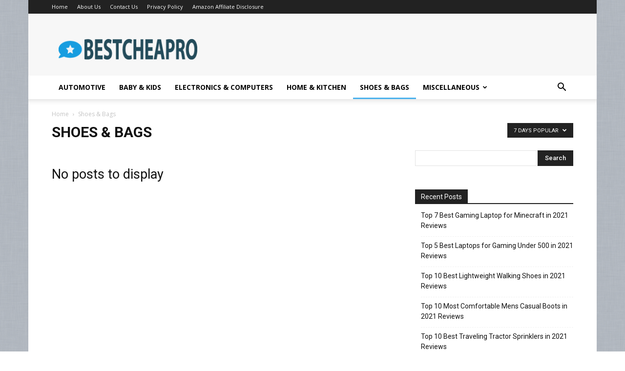

--- FILE ---
content_type: text/html; charset=UTF-8
request_url: https://bestcheapro.com/category/shoes/?filter_by=popular7
body_size: 11644
content:
<!doctype html >
<!--[if IE 8]>    <html class="ie8" lang="en"> <![endif]-->
<!--[if IE 9]>    <html class="ie9" lang="en"> <![endif]-->
<!--[if gt IE 8]><!--> <html lang="en-US"> <!--<![endif]-->
<head>
    <title>Shoes &amp; Bags Archives - BestCheapPro</title>
    <meta charset="UTF-8" />
    <meta name="viewport" content="width=device-width, initial-scale=1.0">
	<meta name="google-site-verification" content="R_QmS37n6dTwwcInmUty1uLx8XHNQez-HE0lZ5kX_yM" />
    <link rel="pingback" href="https://bestcheapro.com/xmlrpc.php" />
    
	<!-- This site is optimized with the Yoast SEO plugin v15.9.2 - https://yoast.com/wordpress/plugins/seo/ -->
	<meta name="robots" content="index, follow, max-snippet:-1, max-image-preview:large, max-video-preview:-1" />
	<link rel="canonical" href="https://bestcheapro.com/category/shoes/" />
	<meta property="og:locale" content="en_US" />
	<meta property="og:type" content="article" />
	<meta property="og:title" content="Shoes &amp; Bags Archives - BestCheapPro" />
	<meta property="og:url" content="https://bestcheapro.com/category/shoes/" />
	<meta property="og:site_name" content="BestCheapPro" />
	<meta name="twitter:card" content="summary_large_image" />
	<script type="application/ld+json" class="yoast-schema-graph">{"@context":"https://schema.org","@graph":[{"@type":"WebSite","@id":"https://bestcheapro.com/#website","url":"https://bestcheapro.com/","name":"BestCheapPro","description":"Top Rate Products!","potentialAction":[{"@type":"SearchAction","target":"https://bestcheapro.com/?s={search_term_string}","query-input":"required name=search_term_string"}],"inLanguage":"en-US"},{"@type":"CollectionPage","@id":"https://bestcheapro.com/category/shoes/#webpage","url":"https://bestcheapro.com/category/shoes/","name":"Shoes &amp; Bags Archives - BestCheapPro","isPartOf":{"@id":"https://bestcheapro.com/#website"},"breadcrumb":{"@id":"https://bestcheapro.com/category/shoes/#breadcrumb"},"inLanguage":"en-US","potentialAction":[{"@type":"ReadAction","target":["https://bestcheapro.com/category/shoes/"]}]},{"@type":"BreadcrumbList","@id":"https://bestcheapro.com/category/shoes/#breadcrumb","itemListElement":[{"@type":"ListItem","position":1,"item":{"@type":"WebPage","@id":"https://bestcheapro.com/","url":"https://bestcheapro.com/","name":"Home"}},{"@type":"ListItem","position":2,"item":{"@type":"WebPage","@id":"https://bestcheapro.com/category/shoes/","url":"https://bestcheapro.com/category/shoes/","name":"Shoes &amp; Bags"}}]}]}</script>
	<!-- / Yoast SEO plugin. -->


<link rel='dns-prefetch' href='//static.addtoany.com' />
<link rel='dns-prefetch' href='//fonts.googleapis.com' />
<link rel='dns-prefetch' href='//s.w.org' />
<link rel="alternate" type="application/rss+xml" title="BestCheapPro &raquo; Feed" href="https://bestcheapro.com/feed/" />
<link rel="alternate" type="application/rss+xml" title="BestCheapPro &raquo; Comments Feed" href="https://bestcheapro.com/comments/feed/" />
<link rel="alternate" type="application/rss+xml" title="BestCheapPro &raquo; Shoes &amp; Bags Category Feed" href="https://bestcheapro.com/category/shoes/feed/" />
		<!-- This site uses the Google Analytics by MonsterInsights plugin v8.12.1 - Using Analytics tracking - https://www.monsterinsights.com/ -->
							<script
				src="//www.googletagmanager.com/gtag/js?id=UA-154713789-1"  data-cfasync="false" data-wpfc-render="false" type="text/javascript" async></script>
			<script data-cfasync="false" data-wpfc-render="false" type="text/javascript">
				var mi_version = '8.12.1';
				var mi_track_user = true;
				var mi_no_track_reason = '';
				
								var disableStrs = [
															'ga-disable-UA-154713789-1',
									];

				/* Function to detect opted out users */
				function __gtagTrackerIsOptedOut() {
					for (var index = 0; index < disableStrs.length; index++) {
						if (document.cookie.indexOf(disableStrs[index] + '=true') > -1) {
							return true;
						}
					}

					return false;
				}

				/* Disable tracking if the opt-out cookie exists. */
				if (__gtagTrackerIsOptedOut()) {
					for (var index = 0; index < disableStrs.length; index++) {
						window[disableStrs[index]] = true;
					}
				}

				/* Opt-out function */
				function __gtagTrackerOptout() {
					for (var index = 0; index < disableStrs.length; index++) {
						document.cookie = disableStrs[index] + '=true; expires=Thu, 31 Dec 2099 23:59:59 UTC; path=/';
						window[disableStrs[index]] = true;
					}
				}

				if ('undefined' === typeof gaOptout) {
					function gaOptout() {
						__gtagTrackerOptout();
					}
				}
								window.dataLayer = window.dataLayer || [];

				window.MonsterInsightsDualTracker = {
					helpers: {},
					trackers: {},
				};
				if (mi_track_user) {
					function __gtagDataLayer() {
						dataLayer.push(arguments);
					}

					function __gtagTracker(type, name, parameters) {
						if (!parameters) {
							parameters = {};
						}

						if (parameters.send_to) {
							__gtagDataLayer.apply(null, arguments);
							return;
						}

						if (type === 'event') {
							
														parameters.send_to = monsterinsights_frontend.ua;
							__gtagDataLayer(type, name, parameters);
													} else {
							__gtagDataLayer.apply(null, arguments);
						}
					}

					__gtagTracker('js', new Date());
					__gtagTracker('set', {
						'developer_id.dZGIzZG': true,
											});
															__gtagTracker('config', 'UA-154713789-1', {"forceSSL":"true","link_attribution":"true"} );
										window.gtag = __gtagTracker;										(function () {
						/* https://developers.google.com/analytics/devguides/collection/analyticsjs/ */
						/* ga and __gaTracker compatibility shim. */
						var noopfn = function () {
							return null;
						};
						var newtracker = function () {
							return new Tracker();
						};
						var Tracker = function () {
							return null;
						};
						var p = Tracker.prototype;
						p.get = noopfn;
						p.set = noopfn;
						p.send = function () {
							var args = Array.prototype.slice.call(arguments);
							args.unshift('send');
							__gaTracker.apply(null, args);
						};
						var __gaTracker = function () {
							var len = arguments.length;
							if (len === 0) {
								return;
							}
							var f = arguments[len - 1];
							if (typeof f !== 'object' || f === null || typeof f.hitCallback !== 'function') {
								if ('send' === arguments[0]) {
									var hitConverted, hitObject = false, action;
									if ('event' === arguments[1]) {
										if ('undefined' !== typeof arguments[3]) {
											hitObject = {
												'eventAction': arguments[3],
												'eventCategory': arguments[2],
												'eventLabel': arguments[4],
												'value': arguments[5] ? arguments[5] : 1,
											}
										}
									}
									if ('pageview' === arguments[1]) {
										if ('undefined' !== typeof arguments[2]) {
											hitObject = {
												'eventAction': 'page_view',
												'page_path': arguments[2],
											}
										}
									}
									if (typeof arguments[2] === 'object') {
										hitObject = arguments[2];
									}
									if (typeof arguments[5] === 'object') {
										Object.assign(hitObject, arguments[5]);
									}
									if ('undefined' !== typeof arguments[1].hitType) {
										hitObject = arguments[1];
										if ('pageview' === hitObject.hitType) {
											hitObject.eventAction = 'page_view';
										}
									}
									if (hitObject) {
										action = 'timing' === arguments[1].hitType ? 'timing_complete' : hitObject.eventAction;
										hitConverted = mapArgs(hitObject);
										__gtagTracker('event', action, hitConverted);
									}
								}
								return;
							}

							function mapArgs(args) {
								var arg, hit = {};
								var gaMap = {
									'eventCategory': 'event_category',
									'eventAction': 'event_action',
									'eventLabel': 'event_label',
									'eventValue': 'event_value',
									'nonInteraction': 'non_interaction',
									'timingCategory': 'event_category',
									'timingVar': 'name',
									'timingValue': 'value',
									'timingLabel': 'event_label',
									'page': 'page_path',
									'location': 'page_location',
									'title': 'page_title',
								};
								for (arg in args) {
																		if (!(!args.hasOwnProperty(arg) || !gaMap.hasOwnProperty(arg))) {
										hit[gaMap[arg]] = args[arg];
									} else {
										hit[arg] = args[arg];
									}
								}
								return hit;
							}

							try {
								f.hitCallback();
							} catch (ex) {
							}
						};
						__gaTracker.create = newtracker;
						__gaTracker.getByName = newtracker;
						__gaTracker.getAll = function () {
							return [];
						};
						__gaTracker.remove = noopfn;
						__gaTracker.loaded = true;
						window['__gaTracker'] = __gaTracker;
					})();
									} else {
										console.log("");
					(function () {
						function __gtagTracker() {
							return null;
						}

						window['__gtagTracker'] = __gtagTracker;
						window['gtag'] = __gtagTracker;
					})();
									}
			</script>
				<!-- / Google Analytics by MonsterInsights -->
				<script type="text/javascript">
			window._wpemojiSettings = {"baseUrl":"https:\/\/s.w.org\/images\/core\/emoji\/13.0.0\/72x72\/","ext":".png","svgUrl":"https:\/\/s.w.org\/images\/core\/emoji\/13.0.0\/svg\/","svgExt":".svg","source":{"concatemoji":"https:\/\/bestcheapro.com\/wp-includes\/js\/wp-emoji-release.min.js?ver=5.5.17"}};
			!function(e,a,t){var n,r,o,i=a.createElement("canvas"),p=i.getContext&&i.getContext("2d");function s(e,t){var a=String.fromCharCode;p.clearRect(0,0,i.width,i.height),p.fillText(a.apply(this,e),0,0);e=i.toDataURL();return p.clearRect(0,0,i.width,i.height),p.fillText(a.apply(this,t),0,0),e===i.toDataURL()}function c(e){var t=a.createElement("script");t.src=e,t.defer=t.type="text/javascript",a.getElementsByTagName("head")[0].appendChild(t)}for(o=Array("flag","emoji"),t.supports={everything:!0,everythingExceptFlag:!0},r=0;r<o.length;r++)t.supports[o[r]]=function(e){if(!p||!p.fillText)return!1;switch(p.textBaseline="top",p.font="600 32px Arial",e){case"flag":return s([127987,65039,8205,9895,65039],[127987,65039,8203,9895,65039])?!1:!s([55356,56826,55356,56819],[55356,56826,8203,55356,56819])&&!s([55356,57332,56128,56423,56128,56418,56128,56421,56128,56430,56128,56423,56128,56447],[55356,57332,8203,56128,56423,8203,56128,56418,8203,56128,56421,8203,56128,56430,8203,56128,56423,8203,56128,56447]);case"emoji":return!s([55357,56424,8205,55356,57212],[55357,56424,8203,55356,57212])}return!1}(o[r]),t.supports.everything=t.supports.everything&&t.supports[o[r]],"flag"!==o[r]&&(t.supports.everythingExceptFlag=t.supports.everythingExceptFlag&&t.supports[o[r]]);t.supports.everythingExceptFlag=t.supports.everythingExceptFlag&&!t.supports.flag,t.DOMReady=!1,t.readyCallback=function(){t.DOMReady=!0},t.supports.everything||(n=function(){t.readyCallback()},a.addEventListener?(a.addEventListener("DOMContentLoaded",n,!1),e.addEventListener("load",n,!1)):(e.attachEvent("onload",n),a.attachEvent("onreadystatechange",function(){"complete"===a.readyState&&t.readyCallback()})),(n=t.source||{}).concatemoji?c(n.concatemoji):n.wpemoji&&n.twemoji&&(c(n.twemoji),c(n.wpemoji)))}(window,document,window._wpemojiSettings);
		</script>
		<style type="text/css">
img.wp-smiley,
img.emoji {
	display: inline !important;
	border: none !important;
	box-shadow: none !important;
	height: 1em !important;
	width: 1em !important;
	margin: 0 .07em !important;
	vertical-align: -0.1em !important;
	background: none !important;
	padding: 0 !important;
}
</style>
	<link rel='stylesheet' id='wp-block-library-css'  href='https://bestcheapro.com/wp-includes/css/dist/block-library/style.min.css?ver=5.5.17' type='text/css' media='all' />
<link rel='stylesheet' id='amazon-button-gr-css'  href='https://bestcheapro.com/wp-content/plugins/amazon-button-gr/css/style.css?ver=5.5.17' type='text/css' media='all' />
<link rel='stylesheet' id='contact-form-7-css'  href='https://bestcheapro.com/wp-content/plugins/contact-form-7/includes/css/styles.css?ver=5.4.2' type='text/css' media='all' />
<link rel='stylesheet' id='toc-screen-css'  href='https://bestcheapro.com/wp-content/plugins/table-of-contents-plus/screen.min.css?ver=2212' type='text/css' media='all' />
<link rel='stylesheet' id='google-fonts-style-css'  href='https://fonts.googleapis.com/css?family=Open+Sans%3A300italic%2C400%2C400italic%2C600%2C600italic%2C700%7CRoboto%3A300%2C400%2C400italic%2C500%2C500italic%2C700%2C900&#038;ver=7.8' type='text/css' media='all' />
<link rel='stylesheet' id='aawp-css'  href='https://bestcheapro.com/wp-content/plugins/aawp/assets/dist/css/main.css?ver=3.16' type='text/css' media='all' />
<link rel='stylesheet' id='addtoany-css'  href='https://bestcheapro.com/wp-content/plugins/add-to-any/addtoany.min.css?ver=1.16' type='text/css' media='all' />
<link rel='stylesheet' id='td-theme-css'  href='https://bestcheapro.com/wp-content/themes/Newspaper/style.css?ver=7.8' type='text/css' media='all' />
<script type='text/javascript' src='https://bestcheapro.com/wp-content/plugins/google-analytics-for-wordpress/assets/js/frontend-gtag.min.js?ver=8.12.1' id='monsterinsights-frontend-script-js'></script>
<script data-cfasync="false" data-wpfc-render="false" type="text/javascript" id='monsterinsights-frontend-script-js-extra'>/* <![CDATA[ */
var monsterinsights_frontend = {"js_events_tracking":"true","download_extensions":"doc,pdf,ppt,zip,xls,docx,pptx,xlsx","inbound_paths":"[{\"path\":\"\\\/go\\\/\",\"label\":\"affiliate\"},{\"path\":\"\\\/recommend\\\/\",\"label\":\"affiliate\"}]","home_url":"https:\/\/bestcheapro.com","hash_tracking":"false","ua":"UA-154713789-1","v4_id":""};/* ]]> */
</script>
<script type='text/javascript' id='addtoany-core-js-before'>
window.a2a_config=window.a2a_config||{};a2a_config.callbacks=[];a2a_config.overlays=[];a2a_config.templates={};
</script>
<script type='text/javascript' async src='https://static.addtoany.com/menu/page.js' id='addtoany-core-js'></script>
<script type='text/javascript' src='https://bestcheapro.com/wp-includes/js/jquery/jquery.js?ver=1.12.4-wp' id='jquery-core-js'></script>
<script type='text/javascript' async src='https://bestcheapro.com/wp-content/plugins/add-to-any/addtoany.min.js?ver=1.1' id='addtoany-jquery-js'></script>
<link rel="https://api.w.org/" href="https://bestcheapro.com/wp-json/" /><link rel="alternate" type="application/json" href="https://bestcheapro.com/wp-json/wp/v2/categories/3" /><link rel="EditURI" type="application/rsd+xml" title="RSD" href="https://bestcheapro.com/xmlrpc.php?rsd" />
<link rel="wlwmanifest" type="application/wlwmanifest+xml" href="https://bestcheapro.com/wp-includes/wlwmanifest.xml" /> 
<meta name="generator" content="WordPress 5.5.17" />
<style type="text/css">.aawp .aawp-tb__row--highlight{background-color:#256aaf;}.aawp .aawp-tb__row--highlight{color:#fff;}.aawp .aawp-tb__row--highlight a{color:#fff;}</style><!--[if lt IE 9]><script src="https://html5shim.googlecode.com/svn/trunk/html5.js"></script><![endif]-->
    
<!-- JS generated by theme -->

<script>
    
    

	    var tdBlocksArray = []; //here we store all the items for the current page

	    //td_block class - each ajax block uses a object of this class for requests
	    function tdBlock() {
		    this.id = '';
		    this.block_type = 1; //block type id (1-234 etc)
		    this.atts = '';
		    this.td_column_number = '';
		    this.td_current_page = 1; //
		    this.post_count = 0; //from wp
		    this.found_posts = 0; //from wp
		    this.max_num_pages = 0; //from wp
		    this.td_filter_value = ''; //current live filter value
		    this.is_ajax_running = false;
		    this.td_user_action = ''; // load more or infinite loader (used by the animation)
		    this.header_color = '';
		    this.ajax_pagination_infinite_stop = ''; //show load more at page x
	    }


        // td_js_generator - mini detector
        (function(){
            var htmlTag = document.getElementsByTagName("html")[0];

            if ( navigator.userAgent.indexOf("MSIE 10.0") > -1 ) {
                htmlTag.className += ' ie10';
            }

            if ( !!navigator.userAgent.match(/Trident.*rv\:11\./) ) {
                htmlTag.className += ' ie11';
            }

            if ( /(iPad|iPhone|iPod)/g.test(navigator.userAgent) ) {
                htmlTag.className += ' td-md-is-ios';
            }

            var user_agent = navigator.userAgent.toLowerCase();
            if ( user_agent.indexOf("android") > -1 ) {
                htmlTag.className += ' td-md-is-android';
            }

            if ( -1 !== navigator.userAgent.indexOf('Mac OS X')  ) {
                htmlTag.className += ' td-md-is-os-x';
            }

            if ( /chrom(e|ium)/.test(navigator.userAgent.toLowerCase()) ) {
               htmlTag.className += ' td-md-is-chrome';
            }

            if ( -1 !== navigator.userAgent.indexOf('Firefox') ) {
                htmlTag.className += ' td-md-is-firefox';
            }

            if ( -1 !== navigator.userAgent.indexOf('Safari') && -1 === navigator.userAgent.indexOf('Chrome') ) {
                htmlTag.className += ' td-md-is-safari';
            }

            if( -1 !== navigator.userAgent.indexOf('IEMobile') ){
                htmlTag.className += ' td-md-is-iemobile';
            }

        })();




        var tdLocalCache = {};

        ( function () {
            "use strict";

            tdLocalCache = {
                data: {},
                remove: function (resource_id) {
                    delete tdLocalCache.data[resource_id];
                },
                exist: function (resource_id) {
                    return tdLocalCache.data.hasOwnProperty(resource_id) && tdLocalCache.data[resource_id] !== null;
                },
                get: function (resource_id) {
                    return tdLocalCache.data[resource_id];
                },
                set: function (resource_id, cachedData) {
                    tdLocalCache.remove(resource_id);
                    tdLocalCache.data[resource_id] = cachedData;
                }
            };
        })();

    
    
var td_viewport_interval_list=[{"limitBottom":767,"sidebarWidth":228},{"limitBottom":1018,"sidebarWidth":300},{"limitBottom":1140,"sidebarWidth":324}];
var td_animation_stack_effect="type0";
var tds_animation_stack=true;
var td_animation_stack_specific_selectors=".entry-thumb, img";
var td_animation_stack_general_selectors=".td-animation-stack img, .td-animation-stack .entry-thumb, .post img";
var td_ajax_url="https:\/\/bestcheapro.com\/wp-admin\/admin-ajax.php?td_theme_name=Newspaper&v=7.8";
var td_get_template_directory_uri="https:\/\/bestcheapro.com\/wp-content\/themes\/Newspaper";
var tds_snap_menu="";
var tds_logo_on_sticky="";
var tds_header_style="";
var td_please_wait="Please wait...";
var td_email_user_pass_incorrect="User or password incorrect!";
var td_email_user_incorrect="Email or username incorrect!";
var td_email_incorrect="Email incorrect!";
var tds_more_articles_on_post_enable="";
var tds_more_articles_on_post_time_to_wait="";
var tds_more_articles_on_post_pages_distance_from_top=0;
var tds_theme_color_site_wide="#4db2ec";
var tds_smart_sidebar="enabled";
var tdThemeName="Newspaper";
var td_magnific_popup_translation_tPrev="Previous (Left arrow key)";
var td_magnific_popup_translation_tNext="Next (Right arrow key)";
var td_magnific_popup_translation_tCounter="%curr% of %total%";
var td_magnific_popup_translation_ajax_tError="The content from %url% could not be loaded.";
var td_magnific_popup_translation_image_tError="The image #%curr% could not be loaded.";
var td_ad_background_click_link="";
var td_ad_background_click_target="";
</script>


<!-- Header style compiled by theme -->

<style>
    

body {
	background-image:url("https://bestcheapro.com/wp-content/uploads/2020/01/bg-3.png");
	background-position:center top;
}
.block-title > span,
    .block-title > span > a,
    .block-title > a,
    .block-title > label,
    .widgettitle,
    .widgettitle:after,
    .td-trending-now-title,
    .td-trending-now-wrapper:hover .td-trending-now-title,
    .wpb_tabs li.ui-tabs-active a,
    .wpb_tabs li:hover a,
    .vc_tta-container .vc_tta-color-grey.vc_tta-tabs-position-top.vc_tta-style-classic .vc_tta-tabs-container .vc_tta-tab.vc_active > a,
    .vc_tta-container .vc_tta-color-grey.vc_tta-tabs-position-top.vc_tta-style-classic .vc_tta-tabs-container .vc_tta-tab:hover > a,
    .td_block_template_1 .td-related-title .td-cur-simple-item,
    .woocommerce .product .products h2,
    .td-subcat-filter .td-subcat-dropdown:hover .td-subcat-more,
    .td-weather-information:before,
    .td-weather-week:before,
    .td_block_exchange .td-exchange-header:before,
    .td-theme-wrap .td_block_template_3 .td-block-title > *,
    .td-theme-wrap .td_block_template_4 .td-block-title > *,
    .td-theme-wrap .td_block_template_7 .td-block-title > *,
    .td-theme-wrap .td_block_template_9 .td-block-title:after,
    .td-theme-wrap .td_block_template_10 .td-block-title::before,
    .td-theme-wrap .td_block_template_11 .td-block-title::before,
    .td-theme-wrap .td_block_template_11 .td-block-title::after,
    .td-theme-wrap .td_block_template_14 .td-block-title,
    .td-theme-wrap .td_block_template_15 .td-block-title:before,
    .td-theme-wrap .td_block_template_17 .td-block-title:before {
        background-color: #222222;
    }

    .woocommerce div.product .woocommerce-tabs ul.tabs li.active {
    	background-color: #222222 !important;
    }

    .block-title,
    .td_block_template_1 .td-related-title,
    .wpb_tabs .wpb_tabs_nav,
    .vc_tta-container .vc_tta-color-grey.vc_tta-tabs-position-top.vc_tta-style-classic .vc_tta-tabs-container,
    .woocommerce div.product .woocommerce-tabs ul.tabs:before,
    .td-theme-wrap .td_block_template_5 .td-block-title > *,
    .td-theme-wrap .td_block_template_17 .td-block-title,
    .td-theme-wrap .td_block_template_17 .td-block-title::before {
        border-color: #222222;
    }

    .td-theme-wrap .td_block_template_4 .td-block-title > *:before,
    .td-theme-wrap .td_block_template_17 .td-block-title::after {
        border-color: #222222 transparent transparent transparent;
    }
</style>

		<style type="text/css" id="wp-custom-css">
			.pros-n-cons {
    max-width: 100%;
    clear: both;
    margin: 0 0 15px;
}
.pros-n-cons .pros, .pros-n-cons .cons {
    width: 50%;
    float: left;
}
.pros-n-cons .pros h4 {
    background: #00ad45;
}
.pros-n-cons h4 {
    font-size: 18px;
    color: #fff;
    font-weight: 400;
    line-height: 1;
    padding: 10px 15px;
}
.pros-n-cons ul {
    list-style: none;
    margin: 0;
    padding: 0;
}
.pros-n-cons ul li {
    list-style: none;
    margin: 0;
    padding: 7px 15px 7px 35px;
    position: relative;
}
.pros-n-cons .pros li:before {
    content: "✔";
    color: #00ad45;
}
.pros-n-cons ul li:before {
    position: absolute;
    top: 7px;
    left: 15px;
}
.pros-n-cons .cons h4 {
    background: #d40000;
}
.pros-n-cons .cons li:before {
    content: "✘";
    color: #d40000;
}

.amz-button,
.single-post .aawp .aawp-button {
	max-width: 300px;
	margin: 0 auto !important;
	position: relative;
    border: 1px solid #F1CA18 !important;
    border-bottom: 3px solid #D6B000 !important;
    background: #FFE001;
    color: #000;
    background: -moz-linear-gradient(top, #f8f803 0%, #fecb00 100%);
    background: -webkit-gradient(left top, left bottom, color-stop(0%, #f8f803), color-stop(100%, #fecb00));
    background: -webkit-linear-gradient(top, #F8F803 0%, #FECB00 100%);
    background: -o-linear-gradient(top, #f8f803 0%, #fecb00 100%);
    background: -ms-linear-gradient(top, #f8f803 0%, #fecb00 100%);
    background: linear-gradient(to bottom, #F8F803 0%, #FECB00 100%);
    filter: progid:DXImageTransform.Microsoft.gradient( startColorstr='#f8f803', endColorstr='#fecb00', GradientType=0 );
    text-shadow: 0px 1px 0px rgba(255, 255, 255, 0.7);
    box-shadow: 0px 1px 0px rgba(0, 0, 0, 0.2);
	box-shadow: 0px 8px 8px rgba(0, 0, 0, 0.1);
	font-size: 18px;
	font-weight: bold;
	padding: 8px 15px;
}

.amz-button:before,
.single-post .aawp .aawp-button:before {
	content: '';
display: block;
width: 0px;
height: 86%;
position: absolute;
top: 7%;
left: 0%;
opacity: 0;
background: #ffffff;
box-shadow: 0 0 15px 10px #ffffff;
	transform: skewX(-20deg);
}

.amz-button:hover,
.single-post .aawp .aawp-button:hover {
	text-decoration: none;
	 background: #FFE001;
    color: #000;
    background: -moz-linear-gradient(top, #f8f803 0%, #fecb00 100%);
    background: -webkit-gradient(left top, left bottom, color-stop(0%, #f8f803), color-stop(100%, #fecb00));
    background: -webkit-linear-gradient(top, #F8F803 0%, #FECB00 100%);
    background: -o-linear-gradient(top, #f8f803 0%, #fecb00 100%);
    background: -ms-linear-gradient(top, #f8f803 0%, #fecb00 100%);
    background: linear-gradient(to bottom, #F8F803 0%, #FECB00 100%);
    filter: progid:DXImageTransform.Microsoft.gradient( startColorstr='#f8f803', endColorstr='#fecb00', GradientType=0 );
}

.amz-button:hover:before,
.single-post .aawp .aawp-button:hover:before {
	animation: shine .5s 0s linear;
}

@keyframes shine {
  from {
    opacity: 0;
    left: 0%;
  }

  50% {
    opacity: 1;
  }
  to {
    opacity: 0;
    left: 100%;
  }
}
.td-banner-wrap-full, .td-header-style-11 .td-logo-wrap-full {
    background-color: #f7f7f7;
}
.td-post-content p, .td-post-content {
    font-family: "Open Sans";
    font-size: 17px;
    line-height: 31px;
}
.td-header-style-1 .td-header-sp-logo {
    margin-left: 14px;
}		</style>
		</head>

<body class="archive category category-shoes category-3 aawp-custom global-block-template-1 td_category_template_1 td_category_top_posts_style_1 td-animation-stack-type0 td-boxed-layout" itemscope="itemscope" itemtype="https://schema.org/WebPage">

        <div class="td-scroll-up"><i class="td-icon-menu-up"></i></div>
    
    <div class="td-menu-background"></div>
<div id="td-mobile-nav">
    <div class="td-mobile-container">
        <!-- mobile menu top section -->
        <div class="td-menu-socials-wrap">
            <!-- socials -->
            <div class="td-menu-socials">
                            </div>
            <!-- close button -->
            <div class="td-mobile-close">
                <a href="#"><i class="td-icon-close-mobile"></i></a>
            </div>
        </div>

        <!-- login section -->
        
        <!-- menu section -->
        <div class="td-mobile-content">
            <div class="menu-main-menu-container"><ul id="menu-main-menu" class="td-mobile-main-menu"><li id="menu-item-983" class="menu-item menu-item-type-taxonomy menu-item-object-category menu-item-first menu-item-983"><a href="https://bestcheapro.com/category/automotive/">Automotive</a></li>
<li id="menu-item-985" class="menu-item menu-item-type-taxonomy menu-item-object-category menu-item-985"><a href="https://bestcheapro.com/category/baby-kids/">Baby &amp; Kids</a></li>
<li id="menu-item-316" class="menu-item menu-item-type-taxonomy menu-item-object-category menu-item-316"><a href="https://bestcheapro.com/category/electronics/">Electronics &amp; Computers</a></li>
<li id="menu-item-1034" class="menu-item menu-item-type-taxonomy menu-item-object-category menu-item-1034"><a href="https://bestcheapro.com/category/home-kitchen/">Home &amp; Kitchen</a></li>
<li id="menu-item-318" class="menu-item menu-item-type-taxonomy menu-item-object-category current-menu-item menu-item-318"><a href="https://bestcheapro.com/category/shoes/">Shoes &amp; Bags</a></li>
<li id="menu-item-989" class="menu-item menu-item-type-custom menu-item-object-custom menu-item-has-children menu-item-989"><a href="#">Miscellaneous<i class="td-icon-menu-right td-element-after"></i></a>
<ul class="sub-menu">
	<li id="menu-item-986" class="menu-item menu-item-type-taxonomy menu-item-object-category menu-item-986"><a href="https://bestcheapro.com/category/beauty-personal-care/">Beauty</a></li>
	<li id="menu-item-1036" class="menu-item menu-item-type-taxonomy menu-item-object-category menu-item-1036"><a href="https://bestcheapro.com/category/clothing/">Clothing</a></li>
	<li id="menu-item-319" class="menu-item menu-item-type-taxonomy menu-item-object-category menu-item-319"><a href="https://bestcheapro.com/category/sports-outdoors/">Sports &amp; Outdoors</a></li>
	<li id="menu-item-990" class="menu-item menu-item-type-taxonomy menu-item-object-category menu-item-990"><a href="https://bestcheapro.com/category/office/">Office</a></li>
	<li id="menu-item-1035" class="menu-item menu-item-type-taxonomy menu-item-object-category menu-item-1035"><a href="https://bestcheapro.com/category/pet/">Pet</a></li>
	<li id="menu-item-991" class="menu-item menu-item-type-taxonomy menu-item-object-category menu-item-991"><a href="https://bestcheapro.com/category/patio-lawn-garden/">Patio, Lawn &amp; Garden</a></li>
	<li id="menu-item-992" class="menu-item menu-item-type-taxonomy menu-item-object-category menu-item-992"><a href="https://bestcheapro.com/category/tools-home-improvement/">Tools &amp; Home Improvement</a></li>
</ul>
</li>
</ul></div>        </div>
    </div>

    <!-- register/login section -->
    </div>    <div class="td-search-background"></div>
<div class="td-search-wrap-mob">
	<div class="td-drop-down-search" aria-labelledby="td-header-search-button">
		<form method="get" class="td-search-form" action="https://bestcheapro.com/">
			<!-- close button -->
			<div class="td-search-close">
				<a href="#"><i class="td-icon-close-mobile"></i></a>
			</div>
			<div role="search" class="td-search-input">
				<span>Search</span>
				<input id="td-header-search-mob" type="text" value="" name="s" autocomplete="off" />
			</div>
		</form>
		<div id="td-aj-search-mob"></div>
	</div>
</div>    
    
    <div id="td-outer-wrap" class="td-theme-wrap">
    
        <!--
Header style 1
-->
<div class="td-header-wrap td-header-style-1">

    <div class="td-header-top-menu-full td-container-wrap ">
        <div class="td-container td-header-row td-header-top-menu">
            
    <div class="top-bar-style-1">
        
<div class="td-header-sp-top-menu">


	<div class="menu-top-container"><ul id="menu-top-menu" class="top-header-menu"><li id="menu-item-321" class="menu-item menu-item-type-custom menu-item-object-custom menu-item-home menu-item-first td-menu-item td-normal-menu menu-item-321"><a href="https://bestcheapro.com/">Home</a></li>
<li id="menu-item-323" class="menu-item menu-item-type-post_type menu-item-object-page td-menu-item td-normal-menu menu-item-323"><a href="https://bestcheapro.com/about-us/">About Us</a></li>
<li id="menu-item-325" class="menu-item menu-item-type-post_type menu-item-object-page td-menu-item td-normal-menu menu-item-325"><a href="https://bestcheapro.com/contact-us/">Contact Us</a></li>
<li id="menu-item-322" class="menu-item menu-item-type-post_type menu-item-object-page menu-item-privacy-policy td-menu-item td-normal-menu menu-item-322"><a href="https://bestcheapro.com/privacy-policy/">Privacy Policy</a></li>
<li id="menu-item-324" class="menu-item menu-item-type-post_type menu-item-object-page td-menu-item td-normal-menu menu-item-324"><a href="https://bestcheapro.com/amazon-affiliate-disclosure/">Amazon Affiliate Disclosure</a></li>
</ul></div></div>
            </div>

<!-- LOGIN MODAL -->
        </div>
    </div>

    <div class="td-banner-wrap-full td-logo-wrap-full td-container-wrap ">
        <div class="td-container td-header-row td-header-header">
            <div class="td-header-sp-logo">
                            <a class="td-main-logo" href="https://bestcheapro.com/">
                <img src="https://bestcheapro.com/wp-content/uploads/2020/09/bestcheapro_logo.png" alt=""/>
                <span class="td-visual-hidden">BestCheapPro</span>
            </a>
                    </div>
            <div class="td-header-sp-recs">
                <div class="td-header-rec-wrap">
    
</div>            </div>
        </div>
    </div>

    <div class="td-header-menu-wrap-full td-container-wrap ">
        <div class="td-header-menu-wrap td-header-gradient">
            <div class="td-container td-header-row td-header-main-menu">
                <div id="td-header-menu" role="navigation">
    <div id="td-top-mobile-toggle"><a href="#"><i class="td-icon-font td-icon-mobile"></i></a></div>
    <div class="td-main-menu-logo td-logo-in-header">
        		<a class="td-mobile-logo td-sticky-disable" href="https://bestcheapro.com/">
			<img src="https://bestcheapro.com/wp-content/uploads/2020/09/bestcheapro_logo_mo.png" alt=""/>
		</a>
			<a class="td-header-logo td-sticky-disable" href="https://bestcheapro.com/">
			<img src="https://bestcheapro.com/wp-content/uploads/2020/09/bestcheapro_logo.png" alt=""/>
		</a>
	    </div>
    <div class="menu-main-menu-container"><ul id="menu-main-menu-1" class="sf-menu"><li class="menu-item menu-item-type-taxonomy menu-item-object-category menu-item-first td-menu-item td-normal-menu menu-item-983"><a href="https://bestcheapro.com/category/automotive/">Automotive</a></li>
<li class="menu-item menu-item-type-taxonomy menu-item-object-category td-menu-item td-normal-menu menu-item-985"><a href="https://bestcheapro.com/category/baby-kids/">Baby &amp; Kids</a></li>
<li class="menu-item menu-item-type-taxonomy menu-item-object-category td-menu-item td-normal-menu menu-item-316"><a href="https://bestcheapro.com/category/electronics/">Electronics &amp; Computers</a></li>
<li class="menu-item menu-item-type-taxonomy menu-item-object-category td-menu-item td-normal-menu menu-item-1034"><a href="https://bestcheapro.com/category/home-kitchen/">Home &amp; Kitchen</a></li>
<li class="menu-item menu-item-type-taxonomy menu-item-object-category current-menu-item td-menu-item td-normal-menu menu-item-318"><a href="https://bestcheapro.com/category/shoes/">Shoes &amp; Bags</a></li>
<li class="menu-item menu-item-type-custom menu-item-object-custom menu-item-has-children td-menu-item td-normal-menu menu-item-989"><a href="#">Miscellaneous</a>
<ul class="sub-menu">
	<li class="menu-item menu-item-type-taxonomy menu-item-object-category td-menu-item td-normal-menu menu-item-986"><a href="https://bestcheapro.com/category/beauty-personal-care/">Beauty</a></li>
	<li class="menu-item menu-item-type-taxonomy menu-item-object-category td-menu-item td-normal-menu menu-item-1036"><a href="https://bestcheapro.com/category/clothing/">Clothing</a></li>
	<li class="menu-item menu-item-type-taxonomy menu-item-object-category td-menu-item td-normal-menu menu-item-319"><a href="https://bestcheapro.com/category/sports-outdoors/">Sports &amp; Outdoors</a></li>
	<li class="menu-item menu-item-type-taxonomy menu-item-object-category td-menu-item td-normal-menu menu-item-990"><a href="https://bestcheapro.com/category/office/">Office</a></li>
	<li class="menu-item menu-item-type-taxonomy menu-item-object-category td-menu-item td-normal-menu menu-item-1035"><a href="https://bestcheapro.com/category/pet/">Pet</a></li>
	<li class="menu-item menu-item-type-taxonomy menu-item-object-category td-menu-item td-normal-menu menu-item-991"><a href="https://bestcheapro.com/category/patio-lawn-garden/">Patio, Lawn &amp; Garden</a></li>
	<li class="menu-item menu-item-type-taxonomy menu-item-object-category td-menu-item td-normal-menu menu-item-992"><a href="https://bestcheapro.com/category/tools-home-improvement/">Tools &amp; Home Improvement</a></li>
</ul>
</li>
</ul></div></div>


<div class="td-search-wrapper">
    <div id="td-top-search">
        <!-- Search -->
        <div class="header-search-wrap">
            <div class="dropdown header-search">
                <a id="td-header-search-button" href="#" role="button" class="dropdown-toggle " data-toggle="dropdown"><i class="td-icon-search"></i></a>
                <a id="td-header-search-button-mob" href="#" role="button" class="dropdown-toggle " data-toggle="dropdown"><i class="td-icon-search"></i></a>
            </div>
        </div>
    </div>
</div>

<div class="header-search-wrap">
	<div class="dropdown header-search">
		<div class="td-drop-down-search" aria-labelledby="td-header-search-button">
			<form method="get" class="td-search-form" action="https://bestcheapro.com/">
				<div role="search" class="td-head-form-search-wrap">
					<input id="td-header-search" type="text" value="" name="s" autocomplete="off" /><input class="wpb_button wpb_btn-inverse btn" type="submit" id="td-header-search-top" value="Search" />
				</div>
			</form>
			<div id="td-aj-search"></div>
		</div>
	</div>
</div>            </div>
        </div>
    </div>

</div>



        <!-- subcategory -->
        <div class="td-category-header td-container-wrap">
            <div class="td-container">
                <div class="td-pb-row">
                    <div class="td-pb-span12">
                        <div class="td-crumb-container"><div class="entry-crumbs" itemscope itemtype="http://schema.org/BreadcrumbList"><span class="td-bred-first"><a href="https://bestcheapro.com/">Home</a></span> <i class="td-icon-right td-bread-sep td-bred-no-url-last"></i> <span class="td-bred-no-url-last">Shoes &amp; Bags</span></div></div>

                            <h1 class="entry-title td-page-title">Shoes &amp; Bags</h1>
                            
                    </div>
                </div>
                <div class="td-category-pulldown-filter td-wrapper-pulldown-filter"><div class="td-pulldown-filter-display-option"><div class="td-subcat-more">7 days popular <i class="td-icon-menu-down"></i></div><ul class="td-pulldown-filter-list"><li class="td-pulldown-filter-item"><a class="td-pulldown-category-filter-link" id="td_uid_3_6978dad782482" data-td_block_id="td_uid_2_6978dad78247e" href="https://bestcheapro.com/category/shoes/">Latest</a></li><li class="td-pulldown-filter-item"><a class="td-pulldown-category-filter-link" id="td_uid_4_6978dad782484" data-td_block_id="td_uid_2_6978dad78247e" href="https://bestcheapro.com/category/shoes/?filter_by=featured">Featured posts</a></li><li class="td-pulldown-filter-item"><a class="td-pulldown-category-filter-link" id="td_uid_5_6978dad782485" data-td_block_id="td_uid_2_6978dad78247e" href="https://bestcheapro.com/category/shoes/?filter_by=popular">Most popular</a></li><li class="td-pulldown-filter-item"><a class="td-pulldown-category-filter-link" id="td_uid_6_6978dad782486" data-td_block_id="td_uid_2_6978dad78247e" href="https://bestcheapro.com/category/shoes/?filter_by=popular7">7 days popular</a></li><li class="td-pulldown-filter-item"><a class="td-pulldown-category-filter-link" id="td_uid_7_6978dad782487" data-td_block_id="td_uid_2_6978dad78247e" href="https://bestcheapro.com/category/shoes/?filter_by=review_high">By review score</a></li><li class="td-pulldown-filter-item"><a class="td-pulldown-category-filter-link" id="td_uid_8_6978dad782488" data-td_block_id="td_uid_2_6978dad78247e" href="https://bestcheapro.com/category/shoes/?filter_by=random_posts">Random</a></li></ul></div></div>            </div>
        </div>

        
<div class="td-main-content-wrap td-container-wrap">
    <div class="td-container">

        <!-- content -->
        <div class="td-pb-row">
                                        <div class="td-pb-span8 td-main-content">
                                <div class="td-ss-main-content">
                                    <div class="no-results td-pb-padding-side"><h2>No posts to display</h2></div>                                                                    </div>
                            </div>

                            <div class="td-pb-span4 td-main-sidebar">
                                <div class="td-ss-main-sidebar">
                                    <aside class="td_block_template_1 widget widget_search"><form method="get" class="td-search-form-widget" action="https://bestcheapro.com/">
    <div role="search">
        <input class="td-widget-search-input" type="text" value="" name="s" id="s" /><input class="wpb_button wpb_btn-inverse btn" type="submit" id="searchsubmit" value="Search" />
    </div>
</form></aside>
		<aside class="td_block_template_1 widget widget_recent_entries">
		<h4 class="block-title"><span>Recent Posts</span></h4>
		<ul>
											<li>
					<a href="https://bestcheapro.com/best-gaming-laptop-for-minecraft/">Top 7 Best Gaming Laptop for Minecraft in 2021 Reviews</a>
									</li>
											<li>
					<a href="https://bestcheapro.com/best-laptops-for-gaming-under-500/">Top 5 Best Laptops for Gaming Under 500 in 2021 Reviews</a>
									</li>
											<li>
					<a href="https://bestcheapro.com/best-lightweight-walking-shoes/">Top 10 Best Lightweight Walking Shoes in 2021 Reviews</a>
									</li>
											<li>
					<a href="https://bestcheapro.com/most-comfortable-mens-casual-boots/">Top 10 Most Comfortable Mens Casual Boots in 2021 Reviews</a>
									</li>
											<li>
					<a href="https://bestcheapro.com/best-traveling-tractor-sprinklers/">Top 10 Best Traveling Tractor Sprinklers in 2021 Reviews</a>
									</li>
					</ul>

		</aside><aside class="td_block_template_1 widget widget_categories"><h4 class="block-title"><span>Categories</span></h4>
			<ul>
					<li class="cat-item cat-item-9"><a href="https://bestcheapro.com/category/automotive/">Automotive</a>
</li>
	<li class="cat-item cat-item-10"><a href="https://bestcheapro.com/category/baby-kids/">Baby &amp; Kids</a>
</li>
	<li class="cat-item cat-item-11"><a href="https://bestcheapro.com/category/beauty-personal-care/">Beauty &amp; Personal Care</a>
</li>
	<li class="cat-item cat-item-12"><a href="https://bestcheapro.com/category/clothing/">Clothing</a>
</li>
	<li class="cat-item cat-item-2"><a href="https://bestcheapro.com/category/electronics/">Electronics &amp; Computers</a>
</li>
	<li class="cat-item cat-item-15"><a href="https://bestcheapro.com/category/home-kitchen/">Home &amp; Kitchen</a>
</li>
	<li class="cat-item cat-item-16"><a href="https://bestcheapro.com/category/office/">Office</a>
</li>
	<li class="cat-item cat-item-21"><a href="https://bestcheapro.com/category/patio-lawn-garden/">Patio, Lawn &amp; Garden</a>
</li>
	<li class="cat-item cat-item-17"><a href="https://bestcheapro.com/category/pet/">Pet</a>
</li>
	<li class="cat-item cat-item-3 current-cat"><a aria-current="page" href="https://bestcheapro.com/category/shoes/">Shoes &amp; Bags</a>
</li>
	<li class="cat-item cat-item-4"><a href="https://bestcheapro.com/category/sports-outdoors/">Sports &amp; Outdoors</a>
</li>
	<li class="cat-item cat-item-18"><a href="https://bestcheapro.com/category/tools-home-improvement/">Tools &amp; Home Improvement</a>
</li>
			</ul>

			</aside>                                </div>
                            </div>
                                </div> <!-- /.td-pb-row -->
    </div> <!-- /.td-container -->
</div> <!-- /.td-main-content-wrap -->


<!-- Instagram -->



<!-- Footer -->


<!-- Sub Footer -->
    <div class="td-sub-footer-container td-container-wrap ">
        <div class="td-container">
            <div class="td-pb-row">
                <div class="td-pb-span td-sub-footer-menu">
                                        </div>

                <div class="td-pb-span td-sub-footer-copy">
                    &copy; <a href="/">Bestcheapro.com</a>. All Rights Reserved.<br><p>Bestcheapro.com is a participant in the Amazon Services LLC Associates Program, an affiliate advertising program designed to provide a means for website owners to earn advertising fees by advertising and linking to amazon.com and any other website that may be affiliated with Amazon Service LLC Associates Program.</p>                </div>
            </div>
        </div>
    </div>
</div><!--close td-outer-wrap-->



    <!--

        Theme: Newspaper by tagDiv.com 2017
        Version: 7.8 (rara)
        Deploy mode: deploy
        
        uid: 6978dad784d9a
    -->

    <script type='text/javascript' src='https://bestcheapro.com/wp-includes/js/dist/vendor/wp-polyfill.min.js?ver=7.4.4' id='wp-polyfill-js'></script>
<script type='text/javascript' id='wp-polyfill-js-after'>
( 'fetch' in window ) || document.write( '<script src="https://bestcheapro.com/wp-includes/js/dist/vendor/wp-polyfill-fetch.min.js?ver=3.0.0"></scr' + 'ipt>' );( document.contains ) || document.write( '<script src="https://bestcheapro.com/wp-includes/js/dist/vendor/wp-polyfill-node-contains.min.js?ver=3.42.0"></scr' + 'ipt>' );( window.DOMRect ) || document.write( '<script src="https://bestcheapro.com/wp-includes/js/dist/vendor/wp-polyfill-dom-rect.min.js?ver=3.42.0"></scr' + 'ipt>' );( window.URL && window.URL.prototype && window.URLSearchParams ) || document.write( '<script src="https://bestcheapro.com/wp-includes/js/dist/vendor/wp-polyfill-url.min.js?ver=3.6.4"></scr' + 'ipt>' );( window.FormData && window.FormData.prototype.keys ) || document.write( '<script src="https://bestcheapro.com/wp-includes/js/dist/vendor/wp-polyfill-formdata.min.js?ver=3.0.12"></scr' + 'ipt>' );( Element.prototype.matches && Element.prototype.closest ) || document.write( '<script src="https://bestcheapro.com/wp-includes/js/dist/vendor/wp-polyfill-element-closest.min.js?ver=2.0.2"></scr' + 'ipt>' );
</script>
<script type='text/javascript' id='contact-form-7-js-extra'>
/* <![CDATA[ */
var wpcf7 = {"api":{"root":"https:\/\/bestcheapro.com\/wp-json\/","namespace":"contact-form-7\/v1"}};
/* ]]> */
</script>
<script type='text/javascript' src='https://bestcheapro.com/wp-content/plugins/contact-form-7/includes/js/index.js?ver=5.4.2' id='contact-form-7-js'></script>
<script type='text/javascript' id='toc-front-js-extra'>
/* <![CDATA[ */
var tocplus = {"visibility_show":"show","visibility_hide":"hide","width":"Auto"};
/* ]]> */
</script>
<script type='text/javascript' src='https://bestcheapro.com/wp-content/plugins/table-of-contents-plus/front.min.js?ver=2212' id='toc-front-js'></script>
<script type='text/javascript' src='https://bestcheapro.com/wp-content/themes/Newspaper/js/tagdiv_theme.js?ver=7.8' id='td-site-js'></script>
<script type='text/javascript' src='https://bestcheapro.com/wp-content/plugins/aawp/assets/dist/js/main.js?ver=3.16' id='aawp-js'></script>
<script type='text/javascript' src='https://bestcheapro.com/wp-includes/js/wp-embed.min.js?ver=5.5.17' id='wp-embed-js'></script>

<!-- JS generated by theme -->

<script>
    
jQuery().ready(function() {
var pulldown_size = jQuery(".td-category-pulldown-filter:first").width();
if (pulldown_size > 113) { jQuery(".td-category-pulldown-filter .td-pulldown-filter-list").css({"min-width": pulldown_size, "border-top": "1px solid #444"}); }
});

	

		(function(){
			var html_jquery_obj = jQuery('html');

			if (html_jquery_obj.length && (html_jquery_obj.is('.ie8') || html_jquery_obj.is('.ie9'))) {

				var path = 'https://bestcheapro.com/wp-content/themes/Newspaper/style.css';

				jQuery.get(path, function(data) {

					var str_split_separator = '#td_css_split_separator';
					var arr_splits = data.split(str_split_separator);
					var arr_length = arr_splits.length;

					if (arr_length > 1) {

						var dir_path = 'https://bestcheapro.com/wp-content/themes/Newspaper';
						var splited_css = '';

						for (var i = 0; i < arr_length; i++) {
							if (i > 0) {
								arr_splits[i] = str_split_separator + ' ' + arr_splits[i];
							}
							//jQuery('head').append('<style>' + arr_splits[i] + '</style>');

							var formated_str = arr_splits[i].replace(/\surl\(\'(?!data\:)/gi, function regex_function(str) {
								return ' url(\'' + dir_path + '/' + str.replace(/url\(\'/gi, '').replace(/^\s+|\s+$/gm,'');
							});

							splited_css += "<style>" + formated_str + "</style>";
						}

						var td_theme_css = jQuery('link#td-theme-css');

						if (td_theme_css.length) {
							td_theme_css.after(splited_css);
						}
					}
				});
			}
		})();

	
	
</script>


</body>
</html>

--- FILE ---
content_type: text/css
request_url: https://bestcheapro.com/wp-content/plugins/amazon-button-gr/css/style.css?ver=5.5.17
body_size: 466
content:
.amz-button {
	color: #FFFFFF;
font-size: 18px;
font-weight: bold;
background: #FA5B0F;
padding: 8px 20px;
text-align: center;
display: block;
margin: 0 auto;
max-width: 300px;
	    -webkit-transition: all 0.25s ease;
    -moz-transition: all 0.25s ease;
    -o-transition: all 0.25s ease;
    -ms-transition: all 0.25s ease;
    transition: all 0.25s ease;
}
a.amz-button:visited {
	color: #fff;
}
.amz-button:hover {
	color: #FFFFFF;
	text-decoration: underline;
}